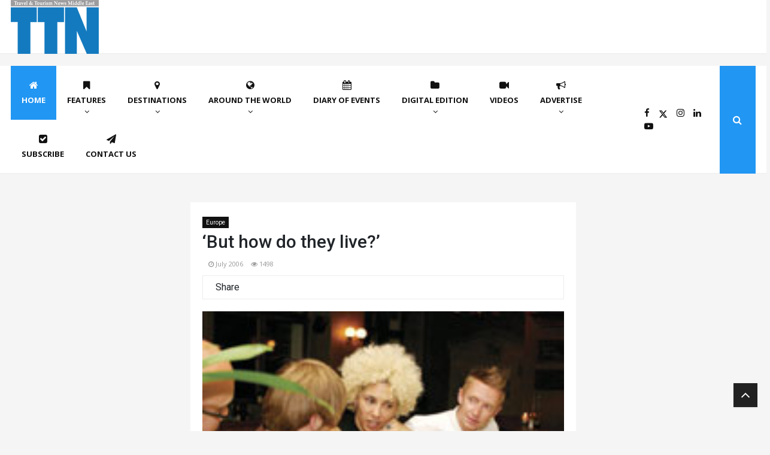

--- FILE ---
content_type: application/javascript
request_url: https://ttnonline.com/assets/js/accordion-menu.js
body_size: 3243
content:
let AccordionMenu = function(selector) {
    this.colMenu = document.querySelectorAll(`${selector} li`);
    let This = this;
    this.colMenu.forEach(function(items) {
        if (items.querySelector('ul')) {
            items.firstElementChild.insertAdjacentHTML('beforeend', '<svg version="1.1" xmlns="https://www.w3.org/2000/svg" xmlns:xlink="https://www.w3.org/1999/xlink" x="0px" y="0px" viewBox="0 0 451.847 451.847" xml:space="preserve"> <g> <path d="M225.923,354.706c-8.098,0-16.195-3.092-22.369-9.263L9.27,151.157c-12.359-12.359-12.359-32.397,0-44.751 c12.354-12.354,32.388-12.354,44.748,0l171.905,171.915l171.906-171.909c12.359-12.354,32.391-12.354,44.744,0 c12.365,12.354,12.365,32.392,0,44.751L248.292,345.449C242.115,351.621,234.018,354.706,225.923,354.706z"/> </g> </svg>');

            items.firstElementChild.onclick = function(e) {
                e.preventDefault();
                
                let isTrue = this.parentElement.classList.toggle('open');

                if (isTrue) {
                    This.show(this.nextElementSibling);
                } else {
                    This.hide(this.nextElementSibling);
                }
            }
        } 
    })
}

// Show an element
AccordionMenu.prototype.show = function(elem) {
    // Get the natural height of the element
    var getHeight = function() {
        elem.style.display = 'block'; // Make it visible
        var height = elem.scrollHeight + 'px'; // Get it's height
        return height;
    };

    var height = getHeight(); // Get the natural height
    elem.style.height = height; // Update the height
    
    setTimeout(function() {
        elem.style.height = 'auto';
    }, 350);
};

// Hide an element
AccordionMenu.prototype.hide = function(elem) {
    // Give the element a height to change from
    elem.style.height = elem.scrollHeight + 'px';

    // Set the height back to 0
    setTimeout(function() {
        elem.style.height = '0';
    }, 110);

    setTimeout(function() {
        elem.style.display = '';
    }, 700);
};